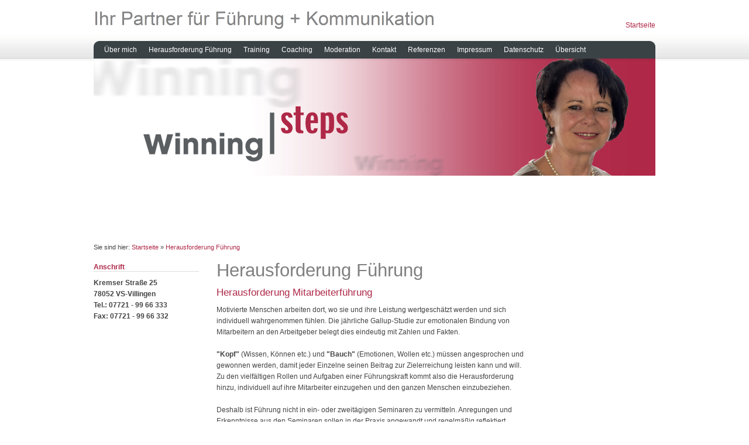

--- FILE ---
content_type: text/html
request_url: https://www.winningsteps.de/fuehrung/index.html
body_size: 3070
content:
<!DOCTYPE html PUBLIC "-//W3C//DTD XHTML 1.0 Transitional//EN" "http://www.w3.org/TR/xhtml1/DTD/xhtml1-transitional.dtd">

<html xmlns="http://www.w3.org/1999/xhtml" xml:lang="de" lang="de">
<head>
<title>Herausforderung F&uuml;hrung</title>
<meta http-equiv="X-UA-Compatible" content="IE=EmulateIE7" />
<meta http-equiv="content-language" content="de" />
<meta http-equiv="content-type" content="text/html; charset=ISO-8859-1" />
<meta http-equiv="expires" content="0" />
<meta name="author" content="trendmediawerbung und winning steps, Cornelia Burkart" />
<meta name="description" content="winning steps - Training, Coaching, Moderation - Cornelia Burkart. Ihr Experte f&uuml;r loyle Kunden und motivierte Mitarbeiter" />
<meta name="keywords" lang="de" content="winningsteps, winning steps, Training, Beratung, Coaching, Moderation, Cornelia Burkart, Unterst&uuml;tzung, Ver&auml;nderung, Ver&auml;nderungsprozesse, F&uuml;hrung, Arbeitsorganisation, Zusammenarbeit, Kommunikation, Konfliktbearbeitung, Kooperation, Zielvereinbarungen, Motivation, Mitarbeitergespr&auml;ch, Zeitmanagement, Kreativit&auml;t, IAS Institut f&uuml;r angewandte Sozialwissenschaften, Haarlem, berufsbegleitende Coach-Ausbildung, CONTRAIN GmbH, erfahrungsorientiertes Lernen, Lernberaterin, Lernberater, Handlungskompetenz, reflektieren , F&uuml;hrungsrolle, F&uuml;hrungsverhalten, Eigenverantwortung, Teamverhalten, Kooperation, kundenorientiert telefonieren, Business-Knigge, kundenorientiertes Verhalten f&uuml;r Servicetechniker, Selbstmanagement, Besprechungsoptimierung, kreative Arbeitstechniken, unternehmens&uuml;bergreifender Erfahrungsaustausch, Entscheidungssicherheit, professionelle Bewerbergespr&auml;che, wenn es menschelt,  pers&ouml;nliche Stressbalance, Eigenverantwortung, Coaching-Methoden, Individualcoaching, Verhaltens&auml;nderung, Arbeitszufriedenheit, Aufbruch, St&ouml;rungen im Team, Teameffizienz, Wir-Gef&uuml;hl, Moderatorin, Kreativit&auml;tstechniken, Fragetechniken, Kreativit&auml;tstechnik, Fragetechnik, Diskussionsleitung, Visualisierung, Kleingruppenaktivit&auml;ten, Erfolgswerkstatt, Kundenversteher, begeisterte Kunden, loyale Kunden, Reklamation, Befragung, F&uuml;hrungsalltag, Begeistern, Mobbing, Konfliktmoderator, Konfliktmoderation, Aktives Zuh&ouml;ren, Selbstdisziplin, Entwicklungskonzept, Seminarstil, erste Wahl, Telefonseminar, Wochenplan, Kooperationspartner, Personal- und Management Beratung," />
<meta name="generator" content="SIQUANDO Web 10 (#4052-9731)" />
<link rel="stylesheet" type="text/css" href="../assets/sf.css" />
<link rel="stylesheet" type="text/css" href="../assets/sd.css" />
<link rel="stylesheet" type="text/css" href="../assets/sc.css" />
<link rel="stylesheet" type="text/css" href="../assets/ssb.css" />
<link rel="stylesheet" type="text/css" href="../assets/scal.css" />
<link rel="stylesheet" type="text/css" href="../assets/smenu.css" />
<!--[if IE 6]><link rel="stylesheet" type="text/css" href="../assets/smenuie6.css" /><![endif]-->
<link rel="shortcut icon" href="https://www.winningsteps.de/images/favicon.ico" />
<link rel="canonical" href="https://www.winningsteps.de/fuehrung/index.html" />
<script type="text/javascript" src="../assets/jq.js"></script>
<script type="text/javascript" src="../assets/jqdrpmn.js"></script>

<script type="text/javascript">

/* <![CDATA[ */

$(document).ready(function() {
	$("#menu").dropMenu();	
	$('#searchcriteria').focus(function() {
		if (this.value==this.defaultValue) this.value='';
	}).blur(function() {
		if (this.value=='') this.value=this.defaultValue;
	});	
});

/* ]]> */
	
</script>

</head>

<body>

<div id="topcontainer">

<div id="topbox">

<img src="../images/ptitle.gif" width="600" height="40" alt="Ihr Partner f&uuml;r F&uuml;hrung + Kommunikation" border="0"/><div id="common">
<a href="../index.php">Startseite</a>
</div>

<div id="menu">

<ul>
			<li>
		<a href="../uebermich/index.html">&Uuml;ber mich</a>
						
																								<ul>
										<li>
						<a href="../uebermich/philosophie/index.html">Philosophie</a>
					</li>
														</ul>
				</li>
				<li>
		<a href="./index.html">Herausforderung F&uuml;hrung</a>
						
							</li>
				<li>
		<a href="../training/index.html">Training</a>
						
																								<ul>
										<li>
						<a href="../training/firmenspezifisch/index.html">Firmenspezifisch</a>
					</li>
																					<li>
						<a href="../training/offene-seminare/index.html">Offene Seminare</a>
					</li>
																					<li>
						<a href="../training/offenestraining/index.html">Online-Seminare</a>
					</li>
																					<li>
						<a href="../training/learning-nuggets/index.html">Learning Nuggets</a>
					</li>
														</ul>
				</li>
				<li>
		<a href="../coaching/index.html">Coaching</a>
						
																								<ul>
										<li>
						<a href="../coaching/einzelcoaching/index.html">Einzelcoaching</a>
					</li>
																					<li>
						<a href="../coaching/teamcoaching/index.html">Teamcoaching</a>
					</li>
																					<li>
						<a href="../coaching/kommunikationscoaching/index.html">Kommunikationscoaching</a>
					</li>
														</ul>
				</li>
				<li>
		<a href="../moderation/index.html">Moderation</a>
						
							</li>
				<li>
		<a href="../kontakt/index.html">Kontakt</a>
						
																								<ul>
										<li>
						<a href="../kontakt/newsletter/index.html">Newsletter</a>
					</li>
														</ul>
				</li>
				<li>
		<a href="../referenzen/index.html">Referenzen</a>
						
							</li>
				<li>
		<a href="../impressum/index.html">Impressum</a>
						
							</li>
				<li>
		<a href="../datenschutz/index.html">Datenschutz</a>
						
							</li>
				<li>
		<a href="../uebersicht/index.html">&Uuml;bersicht</a>
						
							</li>
		</ul>

		
</div>

</div>

</div>

<div id="eyecatcher">
<div id="logo">
<img src="../images/s2dlogo.jpg" width="960" height="200" alt="" border="0"/></div>
<div class="imageborder" ></div>
<div class="imageshadow" ></div>
</div>
<div id="youarehere">

Sie sind hier:

<a href="../index.php">Startseite</a>

&raquo; <a href="./index.html">Herausforderung F&uuml;hrung</a>
</div>

<div id="maincontainer">
<div class="sidebarblock">

<div class="sidebar">
<h2 style="border-bottom: 1px solid #dddddd;">Anschrift</h2>
<div class="paragraph">
<p><b>Kremser Stra&szlig;e 25<br/>78052 VS-Villingen<br/>Tel.: 07721 - 99 66 333<br/>Fax: 07721 - 99 66 332</b></p></div>
</div>

</div>

<div id="content">
<h1>Herausforderung F&uuml;hrung</h1>
<h2><a name="03296f99ed0e5e84f"></a>Herausforderung Mitarbeiterf&uuml;hrung</h2>
<div class="paragraph">
<p style="" >Motivierte Menschen arbeiten dort, wo sie und ihre Leistung wertgesch&auml;tzt werden und sich individuell wahrgenommen f&uuml;hlen. Die j&auml;hrliche Gallup-Studie zur emotionalen Bindung von Mitarbeitern an den Arbeitgeber belegt dies eindeutig mit Zahlen und Fakten. <br/><br/><b>&quot;Kopf&quot;</b> (Wissen, K&ouml;nnen etc.) und <b>&quot;Bauch&quot;</b> (Emotionen, Wollen etc.) m&uuml;ssen angesprochen und gewonnen werden, damit jeder Einzelne seinen Beitrag zur Zielerreichung leisten kann und will. <br/>Zu den vielf&auml;ltigen Rollen und Aufgaben einer F&uuml;hrungskraft kommt also die Herausforderung hinzu, individuell auf ihre Mitarbeiter einzugehen und den ganzen Menschen einzubeziehen. <br/><br/>Deshalb ist F&uuml;hrung nicht in ein- oder zweit&auml;gigen Seminaren zu vermitteln. Anregungen und Erkenntnisse aus den Seminaren sollen in der Praxis angewandt und regelm&auml;&szlig;ig reflektiert werden. Seminare, Workshops, Coaching und Erfahrungsaustausch sind daher im Baukastenprinzip am effektivsten.</p>
</div>
<div class="paragraph">
	
	
	
<a href="../images/2020-herausforderung-ma-fuehrung.jpg" target="_blank"><img src="../images/2020-herausforderung-ma-fuehrung_540.jpg" width="289" height="405" class="picture" alt="" border="0"/></a>
</div>
<div class="paragraph">
<p style="" ><a title="" href="./index.html">nach oben</a></p>
</div>
</div>

<div class="sidebarblock">

<div class="sidebar">
</div>

</div>

<div class="clearer"></div>

</div>

<div id="footer">

								<div class="footerbox">
			<a class="main" href="../uebermich/index.html">&Uuml;ber mich</a>
												<a href="../uebermich/philosophie/index.html">Philosophie</a>
										</div>
											<div class="footerbox">
			<a class="main" href="./index.html">Herausforderung F&uuml;hrung</a>
						</div>
											<div class="footerbox">
			<a class="main" href="../training/index.html">Training</a>
												<a href="../training/firmenspezifisch/index.html">Firmenspezifisch</a>
																<a href="../training/offene-seminare/index.html">Offene Seminare</a>
																<a href="../training/offenestraining/index.html">Online-Seminare</a>
																<a href="../training/learning-nuggets/index.html">Learning Nuggets</a>
										</div>
											<div class="footerbox">
			<a class="main" href="../coaching/index.html">Coaching</a>
												<a href="../coaching/einzelcoaching/index.html">Einzelcoaching</a>
																<a href="../coaching/teamcoaching/index.html">Teamcoaching</a>
																<a href="../coaching/kommunikationscoaching/index.html">Kommunikationscoaching</a>
										</div>
											<div class="footerbox">
			<a class="main" href="../moderation/index.html">Moderation</a>
						</div>
											<div class="footerbox">
			<a class="main" href="../kontakt/index.html">Kontakt</a>
												<a href="../kontakt/newsletter/index.html">Newsletter</a>
										</div>
																											<div class="clearer"></div>

<p>Copyright (C) 2007 - 2021 winning steps Cornelia Burkart</p>

</div>

</body>
</html>


--- FILE ---
content_type: text/css
request_url: https://www.winningsteps.de/assets/sd.css
body_size: 974
content:
body {
	background-color: #ffffff;
	margin: 0;
	padding: 0;
	color: #444444;
	background: url(../images/ptopfade.gif) repeat-x;
}

input {
	font-family: Trebuchet MS;
	font-size: 12px;
	color: #444444;
}

#topcontainer {
	width: 100%;
	height: 100px;
}

#topbox {
	width: 960px;
	height: 100px;
	position: relative;
	margin: 0 auto;
	z-index: 200;
}

#topbox img {
	display: block;
	position: absolute;
	left: 0;
	top: 14px;
}

#common {
	position: absolute;
	bottom: 50px;
	right: 0;
	font-size: 12px;
}

#common a {
	text-decoration: none;
	color: #AE2948;
}

#common a:hover {
	text-decoration: underline;
}

#searchbox {
	position: absolute;
	top: 0;
	right: 8px;
	background: url(../images/psearchbox.gif) no-repeat;
	width: 194px;
	height: 30px;
}

#searchcriteria {
	border: 0;
	outline: 0;
	position: absolute;
	top: 6px;
	left: 6px;
	width: 148px;
	height: 18px;
	padding: 0;
	margin: 0;
	background-color: #F7F4EC;
	color: #222222;
}

#searchsubmit {
	position: absolute;
	right: 0;
	top: 0;
	width: 30px;
	height: 30px;
}

#eyecatcher {
	border: none;
	width: 960px;
	height: 300px;
	margin: 0 auto;
	position: relative;
}

#eyecatcher img.eyecatcher {
	display: block;
	border: none;
	width: 960px;
	height: 300px;
	position: absolute;
	left: 0;
	top: 0;
}

#eyecatcher .imageborder {
	position: absolute;
	bottom: 0;
	left: 0;
	width: 960px;
	height: 16px;
	background: url(../assets/pimageborder.png);
	overflow: hidden;
}

#eyecatcher .imageshadow {
	position: absolute;
	top: 0;
	left: 0;
	width: 960px;
	height: 10px;
	background: url(../assets/pshadow.png) repeat-x;
	overflow: hidden;
}

#maincontainer {
	width: 960px;
	margin: 16px auto 16px auto;
}

.sidebarblock {
	width: 180px;
	float: left;
	min-height: 10px;
}

#content {
	width: 540px;
	padding: 0 30px;
	float: left;
}

.sidebarblock .navbox {
	background: url(../images/pnavbox.gif) repeat-y;
	margin-bottom: 20px;
}

.sidebarblock .navbox em {
	font-style: normal;
	font-size: 85%;
}

.sidebarblock .navbox h2 {
	display: block;
	margin: 0;
	padding: 4px 10px;
	background: url(../images/pnavboxtop.gif) repeat-y;
	color: #ffffff;
	font-size: 100%;
	font-weight: normal;
	margin-bottom: 8px;
}

.sidebarblock .navbox a {
	display: block;
	margin: 0;
	padding: 4px 30px 4px 10px;
	color: #444444;
	text-decoration: none;
	background: url(../images/pmore.gif) left center;
}

.sidebarblock .navbox a:hover {
	background-position: right center;
	color: #ffffff;
}

.sidebarblock .navboxbottom {
	height: 12px;
	background: url(../images/pnavboxbottom.gif) repeat-y;
	overflow: hidden;
}

.clearer {
	clear: both;
}

#youarehere {
	display: block;
	width: 960px;
	padding: 0;
	margin: 16px auto 16px auto;
	color: #444444;
	font-size: 90%;
}

#youarehere a {
	color: #AE2948;
	text-decoration: none;
}

#youarehere a:hover {
	text-decoration: underline;
}

#footer {
	width: 960px;
	margin: 0 auto;
	min-height: 200px;
	background: url(../images/pfooter.gif) no-repeat;
	color: #888888;
	font-size: 90%;
}

#footer .footerbox {
	width: 140px;
	padding-right: 20px;
	padding-top: 20px;
	float: left;
}

#footer .footerbox a {
	display: block;
	color: #888888;
	text-decoration: none;
	padding-bottom: 6px;
}

#footer .footerbox a:hover {
	text-decoration: underline;
}


#footer .footerbox a.main {
	font-weight: bold;
	font-size: 120%;
}

#footer p {
	padding: 20px 0;
	text-align: center;
}

#trustedshops input {
	display: block;
	margin: 10px auto;
	border: none;
	width: 120px;
	height: 120px;
}

#trustedshops a {
	display: block;
	color: #444444;
	text-decoration: none;
	margin: 10px 0 20px 0;
	line-height: 160%;
}

--- FILE ---
content_type: text/css
request_url: https://www.winningsteps.de/assets/ssb.css
body_size: 395
content:
/* Sidebar-Elemente */

.sidebar h2 {
	color: #AE2948;
	font-size: 100%;
	margin: 5px 0;
	padding: 0;
}


.sidebar p {
	line-height: 160%;
	padding: 0;
	margin: 0 0 10px 0;
}

.sidebar div.paragraph {
	padding: 0;
	margin: 10px 0 20px 0;
}

.sidebar a {
	text-decoration: none;
	font-weight : bold;
	color: #AE2948;
}

.sidebar a:hover {
	text-decoration: underline;
}

/* Liste */

.sidebar ul {
	list-style: none;
	padding: 0px;
	margin: 6px 0px 6px 10px;
}

.sidebar li {
	padding: 2px 0px 2px 16px;
	background: url(../images/pbull.gif) no-repeat top left;
}

/* Picture */

.sidebar img.picture {
	padding: 7px;
	border: 1px solid #aaaaaa;	
	background-color: #F7F4EC;
	-moz-border-radius: 6px;
	-webkit-border-radius: 6px;
	border-radius: 6px;
}

.sidebar a:hover img.picture {
	border: 1px solid #3A4246;
}

